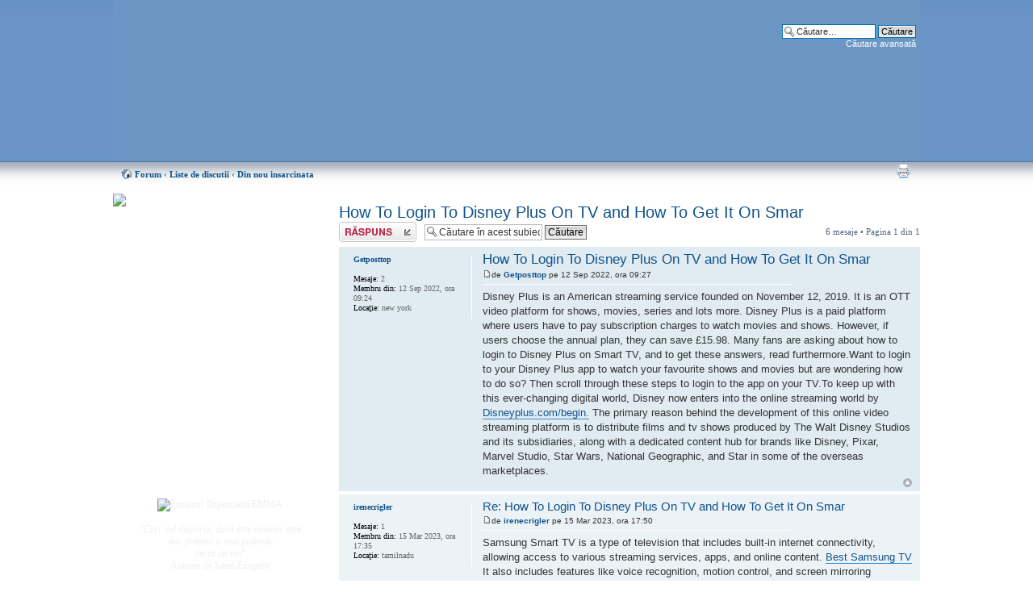

--- FILE ---
content_type: text/html; charset=UTF-8
request_url: http://www.organizatiaemma.ro/forum/viewtopic.php?f=15&p=119685&sid=5d63d6b089f4de708a25f6654505ee9a
body_size: 7619
content:
<!DOCTYPE html PUBLIC "-//W3C//DTD XHTML 1.0 Strict//EN" "http://www.w3.org/TR/xhtml1/DTD/xhtml1-strict.dtd">
<html xmlns="http://www.w3.org/1999/xhtml" dir="ltr" lang="ro" xml:lang="ro">
<head>

<meta http-equiv="content-type" content="text/html; charset=UTF-8" />
<meta http-equiv="content-style-type" content="text/css" />
<meta http-equiv="content-language" content="ro" />
<meta http-equiv="imagetoolbar" content="no" />
<meta name="resource-type" content="document" />
<meta name="distribution" content="global" />
<meta name="keywords" content="" />
<meta name="description" content="Forumul Organizatia EMMA" />
<link rel="shortcut icon" href="http://www.organizatiaemma.ro/misc/favicon.ico" type="image/x-icon" />
<link rel="icon" href="http://www.organizatiaemma.ro/misc/favicon.ico" type="image/x-icon" />

<title>Vezi subiect - How To Login To Disney Plus On TV and How To Get It On Smar |  Forumul EMMA</title>
<!--
	Based on style:   prosilver (this is the default phpBB3 style)
	Original author:  Tom Beddard ( http://www.subBlue.com/ )
-->
<script type="text/javascript">
// <![CDATA[
	var jump_page = 'Introduceţi numărul paginii la care doriţi să vă duceţi.:';
	var on_page = '1';
	var per_page = '';
	var base_url = '';
	var style_cookie = 'phpBBstyle';
	var onload_functions = new Array();
	var onunload_functions = new Array();

	
	/**
	* Find a member
	*/
	function find_username(url)
	{
		popup(url, 760, 570, '_usersearch');
		return false;
	}

	/**
	* New function for handling multiple calls to window.onload and window.unload by pentapenguin
	*/
	window.onload = function()
	{
		for (var i = 0; i < onload_functions.length; i++)
		{
			eval(onload_functions[i]);
		}
	}

	window.onunload = function()
	{
		for (var i = 0; i < onunload_functions.length; i++)
		{
			eval(onunload_functions[i]);
		}
	}

// ]]>
</script>
<script type="text/javascript" src="./styles/emma/template/styleswitcher.js"></script>
<script type="text/javascript" src="./styles/emma/template/forum_fn.js"></script>

<link href="./styles/emma/theme/print.css" rel="stylesheet" type="text/css" media="print" title="printonly" />
<link href="./style.php?sid=db8e87c51b68d7c4ab0f5a377a004fa5&amp;id=2&amp;lang=en" rel="stylesheet" type="text/css" media="screen, projection" />

<link href="./styles/emma/theme/normal.css" rel="stylesheet" type="text/css" title="A" />
<link href="./styles/emma/theme/medium.css" rel="alternate stylesheet" type="text/css" title="A+" />
<link href="./styles/emma/theme/large.css" rel="alternate stylesheet" type="text/css" title="A++" />


</head>

<body id="phpbb" class="section-viewtopic ltr">

<div id="wrap">
	<a id="top" name="top" accesskey="t"></a>
	<div id="page-header">
		<div class="headerbar">
			<div class="inner">
			<div id="site-description">
				<a href="./index.php?sid=db8e87c51b68d7c4ab0f5a377a004fa5" title="Forum" id="logo"><img src="./styles/emma/imageset/site_logo.png" width="960" height="200" alt="" title="" /></a>
				<h1>Forumul EMMA</h1>
				<p>forum de discutii</p>
				<p style="display: none;"><a href="#start_here">Treci peste conţinut</a></p>
			</div>

					<div id="search-box">
				<form action="./search.php?sid=db8e87c51b68d7c4ab0f5a377a004fa5" method="post" id="search">
				<fieldset>
					<input name="keywords" id="keywords" type="text" maxlength="128" title="Căutare după cuvinte cheie" class="inputbox search" value="Căutare…" onclick="if(this.value=='Căutare…')this.value='';" onblur="if(this.value=='')this.value='Căutare…';" /> 
					<input class="button2" value="Căutare" type="submit" /><br />
					<a href="./search.php?sid=db8e87c51b68d7c4ab0f5a377a004fa5" title="Vizualizare opţiuni căutare avansată">Căutare avansată</a> 				</fieldset>
				</form>
			</div>
		
		</div>

		

	</div>

	<a name="start_here"></a>
	<div id="page-body">
		
		 <div class="navbar">
<ul class="linklist navlinks">
 <li class="icon-home"><a href="./index.php?sid=db8e87c51b68d7c4ab0f5a377a004fa5" accesskey="h">Forum</a>  <strong>&#8249;</strong> <a href="./viewforum.php?f=4&amp;sid=db8e87c51b68d7c4ab0f5a377a004fa5">Liste de discutii</a> <strong>&#8249;</strong> <a href="./viewforum.php?f=15&amp;sid=db8e87c51b68d7c4ab0f5a377a004fa5">Din nou insarcinata</a></li>
 <li class="rightside"><a href="./viewtopic.php?f=15&amp;t=3133&amp;start=0&amp;st=0&amp;sk=t&amp;sd=a&amp;sid=db8e87c51b68d7c4ab0f5a377a004fa5&amp;view=print" title="Versiune printabilă" accesskey="p" class="print">Versiune printabilă</a></li></ul>
</div>
		
<!-- <div style="font-size:14px; margin-bottom: 20px;"><strong>TELEDON</strong>: Puteti ajuta EMMA sunand (numai) din reteaua ROMTELECOM la numerele de telefon:<br /> <strong>0900 900 301</strong> (1 euro/apel), <strong>0900 900 303</strong> (3 euro/apel)<br />
<strong>0900 900 305</strong> (5 euro/apel), <strong>0900 900 300</strong> (10 euro pe apel)<br />
<strong>Atentie: aceste numere mai sunt valabile pana pe 28 noiembrie 2009!</strong>
 </div>-->
<div id="menu"><img src="/themes/EMMA/images/menu_top.gif" alt=" " />
 <div id="menu_content">
  <div id="auth">
  
  <i><a href="/despre/ajutor">Puteti ajuta mult EMMA, <br />donand oricat de putin! Cum? <br /> Aflati AICI</a></i>
  <br /><br /><br />
  
  <ul class="menu">
   <li class="leaf"><a href="/" title="Home">Home EMMA</a></li>
   <li class="leaf"><a href="/forum/" title="Forumul EMMA">Forum</a></li>
   <li class="leaf last"><a href="/forum/chat/" title="Chatul EMMA">Chat</a></li>
  </ul>
  <div class="clear-block block block-menu">
  <h2><a href="/forum" title="Forumul EMMA">Forum</a></h2>
  </div>
  <ul class="menu">
   <li class="leaf"><a href="./search.php?search_id=active_topics&amp;sid=db8e87c51b68d7c4ab0f5a377a004fa5">Subiecte active</a></li>
   <li class="leaf"><a href="/node/408">Datele ingerasilor</a></li>
      <li class="leaf"><a href="./faq.php?sid=db8e87c51b68d7c4ab0f5a377a004fa5" title="Întrebări puse frecvent">Întrebări frecvente</a></li>
   <li class="leaf last"><a href="/forum/viewtopic.php?f=10&t=33" title="Regulamentul forumului">Regulament</a></li>
     </ul>
  
  <div class="clear-block block block-menu">
  <h2>Utilizator</h2>
  </div>
    <ul class="menu">
   <li class="leaf"><a href="./ucp.php?mode=register&amp;sid=db8e87c51b68d7c4ab0f5a377a004fa5">Înregistrare</a></li>   <li class="leaf last"><a href="./ucp.php?mode=login&amp;sid=db8e87c51b68d7c4ab0f5a377a004fa5" title="Login" accesskey="l">Login</a></li> 
  </ul>
    <!-- ul class="menu">
   <li class="leaf"><a href="/print/home" title="Printer friendly page" rel="nofollow">Printer friendly</a></li>
  </ul -->
  </div>
 </div>
   <div class="menupict">
  <img src="/sites/default/files/forum.jpg" width="120" height="98" alt="Forumul Organizatia EMMA"><br /><br />
<i>&quot;C&#259;ci, cel disp&#259;rut, dac&#259;  este venerat, este mai prezent 
    &#x219;i mai puternic<br /> dec&#226;t cel viu&quot;</i><br /> Antoine de Saint-Exupery<br /><br /><br />
<i>&quot;Poate c&#259; fiecare am venit cu o alt&#259; ambarca&#355;iune, dar acum suntem <br />cu to&#355;ii
    &#238;n aceea&#351;i barc&#259;!&quot;</i><br /> Martin Luther King Jr. <br /><br /><br />
  <i>&quot;Dac&#259; vei rosti numele copilului meu, poate c&#259; voi pl&#226;nge. Dac&#259; nu &#238;l vei
    pomeni, mi se va fr&#226;nge sufletul.&quot;</i><br /><br /><br />
  <i>&quot;Nicio talp&#259; nu este at&#226;t de mic&#259;, <br />&#238;nc&#226;t s&#259; nu lase nici o urm&#259;,<br /> 
    pe lumea asta!&quot;</i> <br /><br />
  <i>&quot;D&#259;-mi Doamne, Puterea de a accepta ceea ce nu pot schimba,<br />
    Curajul de a schimba ceea ce &#238;mi<br /> st&#259; &#238;n putin&#355;&#259;<br />
    &#350;i &#238;n&#355;elepciunea de a face<br /> diferen&#355;a &#238;ntre ele!&quot;</i>
  <br /><br />
<em>  &quot;S&#259; nu l&#259;sa&#355;i niciodat&#259; ca durerea s&#259; devin&#259;  
    mai mare dec&#226;t Iubirea&quot;</em><br />

    Robert Binder
<br />
<br />
 
<em>&quot;A-&#355;i aminti este dureros<br />

 
    A uita este imposibil!&quot; </em>
<br />
<br />
 
 
<em>&quot;Lacrimile sunt limbajul t&#259;cut al durerii&quot;. </em><br />
<br />
 
 
 
<em>&quot;Absen&#355;a sa este precum cerul, <br />
prezent&#259; pretutindeni.&quot; </em><br />
<br />
 
 
 
<em>&quot;De c&#226;te ori ne amintim de cei pleca&#355;i de l&#226;ng&#259; noi, 
    e ca &#351;i cum ne-am
    re&#238;nt&#226;lni cu ei...&quot; </em><br />
<br />
 
 
 
<em>&quot;Dac&#259; lacrimile ar putea &#238;n&#259;l&#355;a o scar&#259; 
    &#351;i amintirile o c&#259;rare, a&#351; urca &#238;n
    Rai &#351;i te-a&#351; aduce din nou acas&#259;.&quot; </em><br />
<br />
 
 
 
<em>&quot;Poate c&#259; stelele sunt de fapt ni&#351;te ferestre prin care cei dragi, ajun&#351;i<br />
    acolo Sus, ne trimit lumin&#259;, <br />ca s&#259; &#351;tim c&#259; sunt ferici&#355;i!&quot;
</em><br />
<br />
 
 
<em>&quot;&#206;n cartea vie&#355;ii, un &#238;nger a scris <br />despre na&#351;terea copilului meu. <br />Apoi,
    &#238;nchiz&#226;nd cartea, a murmurat:<br /> &quot;Prea frumos pentru acest p&#259;m&#226;nt!&quot;.</em><br /><br />
 
<em>&quot;Nu te-am &#355;inut &#238;n bra&#355;e, dar te simt<br />

    Nu ai vorbit, dar te aud<br />
    Nu te-am cunoscut, dar te iubesc.&quot;
</em><br />
<br />



  </div>
  
  
 <div id="menu_bottom"><img src="/themes/EMMA/images/menu_bottom.gif" alt=" " /></div>
</div>
<div id="fcont">
<h2><a href="./viewtopic.php?f=15&amp;t=3133&amp;start=0&amp;st=0&amp;sk=t&amp;sd=a&amp;sid=db8e87c51b68d7c4ab0f5a377a004fa5">How To Login To Disney Plus On TV and How To Get It On Smar</a></h2>
<!-- NOTE: remove the style="display: none" when you want to have the forum description on the topic body --><span style="display: none">Sarcina dupa pierderea unui copil<br /></span>
<div class="topic-actions">

	<div class="buttons">
			<div class="reply-icon"><a href="./posting.php?mode=reply&amp;f=15&amp;t=3133&amp;sid=db8e87c51b68d7c4ab0f5a377a004fa5" title="Scrie un răspuns"><span></span>Scrie un răspuns</a></div>
		</div>

			<div class="search-box">
			<form method="post" id="topic-search" action="./search.php?t=3133&amp;sid=db8e87c51b68d7c4ab0f5a377a004fa5">
			<fieldset>
				<input class="inputbox search tiny"  type="text" name="keywords" id="search_keywords" size="20" value="Căutare în acest subiect…" onclick="if(this.value=='Căutare în acest subiect…')this.value='';" onblur="if(this.value=='')this.value='Căutare în acest subiect…';" />
				<input class="button2" type="submit" value="Căutare" />
				<input type="hidden" value="3133" name="t" />
				<input type="hidden" value="msgonly" name="sf" />
			</fieldset>
			</form>
		</div>
			<div class="pagination">
			6 mesaje			 &bull; Pagina <strong>1</strong> din <strong>1</strong>		</div>
	
</div>
<div class="clear"></div>

	<div id="p118507" class="post bg2">
		<div class="inner"><span class="corners-top"><span></span></span>

		<div class="postbody">
			
			<h3 class="first"><a href="#p118507">How To Login To Disney Plus On TV and How To Get It On Smar</a></h3>
			<p class="author"><a href="./viewtopic.php?p=118507&amp;sid=db8e87c51b68d7c4ab0f5a377a004fa5#p118507"><img src="./styles/emma/imageset/icon_post_target.gif" width="11" height="9" alt="Mesaj" title="Mesaj" /></a>de <strong><a href="./memberlist.php?mode=viewprofile&amp;u=7159&amp;sid=db8e87c51b68d7c4ab0f5a377a004fa5">Getposttop</a></strong> pe 12 Sep 2022, ora 09:27 </p>
			
			
			<div class="content">Disney Plus is an American streaming service founded on November 12, 2019. It is an OTT video platform for shows, movies, series and lots more. Disney Plus is a paid platform where users have to pay subscription charges to watch movies and shows. However, if users choose the annual plan, they can save £15.98. Many fans are asking about how to login to Disney Plus on Smart TV, and to get these answers, read furthermore.Want to login to your Disney Plus app to watch your favourite shows and movies but are wondering how to do so? Then scroll through these steps to login to the app on your TV.To keep up with this ever-changing digital world, Disney now enters into the online streaming world by <a href="https://getposttop.com/disneyplus-com-begin" class="postlink">Disneyplus.com/begin.</a> The primary reason behind the development of this online video streaming platform is to distribute films and tv shows produced by The Walt Disney Studios and its subsidiaries, along with a dedicated content hub for brands like Disney, Pixar, Marvel Studio, Star Wars, National Geographic, and Star in some of the overseas marketplaces.</div>

			
		</div>

					<dl class="postprofile" id="profile118507">
			<dt>
				<a href="./memberlist.php?mode=viewprofile&amp;u=7159&amp;sid=db8e87c51b68d7c4ab0f5a377a004fa5">Getposttop</a>			</dt>

			
		<dd>&nbsp;</dd>

		<dd><strong>Mesaje:</strong> 2</dd><dd><strong>Membru din:</strong> 12 Sep 2022, ora 09:24</dd><dd><strong>Locaţie:</strong> new york</dd>
		</dl>
	
		<div class="back2top"><a href="#wrap" class="top" title="Sus">Sus</a></div>

		<span class="corners-bottom"><span></span></span></div>
	</div>

	<hr class="divider" />
	<div id="p119685" class="post bg1">
		<div class="inner"><span class="corners-top"><span></span></span>

		<div class="postbody">
			
			<h3 ><a href="#p119685">Re: How To Login To Disney Plus On TV and How To Get It On Smar</a></h3>
			<p class="author"><a href="./viewtopic.php?p=119685&amp;sid=db8e87c51b68d7c4ab0f5a377a004fa5#p119685"><img src="./styles/emma/imageset/icon_post_target.gif" width="11" height="9" alt="Mesaj" title="Mesaj" /></a>de <strong><a href="./memberlist.php?mode=viewprofile&amp;u=7482&amp;sid=db8e87c51b68d7c4ab0f5a377a004fa5">irenecrigler</a></strong> pe 15 Mar 2023, ora 17:50 </p>
			
			
			<div class="content">Samsung Smart TV is a type of television that includes built-in internet connectivity, allowing access to various streaming services, apps, and online content. <a href="https://smarttvassist.com" class="postlink">Best Samsung TV</a> It also includes features like voice recognition, motion control, and screen mirroring capabilities. Samsung Smart TVs come in a range of sizes and resolutions, from HD to 8K.</div>

			
		</div>

					<dl class="postprofile" id="profile119685">
			<dt>
				<a href="./memberlist.php?mode=viewprofile&amp;u=7482&amp;sid=db8e87c51b68d7c4ab0f5a377a004fa5">irenecrigler</a>			</dt>

			
		<dd>&nbsp;</dd>

		<dd><strong>Mesaje:</strong> 1</dd><dd><strong>Membru din:</strong> 15 Mar 2023, ora 17:35</dd><dd><strong>Locaţie:</strong> tamilnadu</dd>
		</dl>
	
		<div class="back2top"><a href="#wrap" class="top" title="Sus">Sus</a></div>

		<span class="corners-bottom"><span></span></span></div>
	</div>

	<hr class="divider" />
	<div id="p119806" class="post bg2">
		<div class="inner"><span class="corners-top"><span></span></span>

		<div class="postbody">
			
			<h3 ><a href="#p119806">Re: How To Login To Disney Plus On TV and How To Get It On Smar</a></h3>
			<p class="author"><a href="./viewtopic.php?p=119806&amp;sid=db8e87c51b68d7c4ab0f5a377a004fa5#p119806"><img src="./styles/emma/imageset/icon_post_target.gif" width="11" height="9" alt="Mesaj" title="Mesaj" /></a>de <strong><a href="./memberlist.php?mode=viewprofile&amp;u=7533&amp;sid=db8e87c51b68d7c4ab0f5a377a004fa5">Topexamhelp</a></strong> pe 17 Apr 2023, ora 11:14 </p>
			
			
			<div class="content"><a href="https://topexamhelp.com/" class="postlink">Top Exam Help</a> is an online platform that offers top-notch academic assistance to students worldwide. Whether you need help with homework assignments, research papers, or exam preparation, Topexamhelp.com is here to support you every step of the way.</div>

			
		</div>

					<dl class="postprofile" id="profile119806">
			<dt>
				<a href="./memberlist.php?mode=viewprofile&amp;u=7533&amp;sid=db8e87c51b68d7c4ab0f5a377a004fa5">Topexamhelp</a>			</dt>

			
		<dd>&nbsp;</dd>

		<dd><strong>Mesaje:</strong> 1</dd><dd><strong>Membru din:</strong> 17 Apr 2023, ora 11:13</dd><dd><strong>Locaţie:</strong> united states</dd>
		</dl>
	
		<div class="back2top"><a href="#wrap" class="top" title="Sus">Sus</a></div>

		<span class="corners-bottom"><span></span></span></div>
	</div>

	<hr class="divider" />
	<div id="p120136" class="post bg1">
		<div class="inner"><span class="corners-top"><span></span></span>

		<div class="postbody">
			
			<h3 ><a href="#p120136">Re: How To Login To Disney Plus On TV and How To Get It On Smar</a></h3>
			<p class="author"><a href="./viewtopic.php?p=120136&amp;sid=db8e87c51b68d7c4ab0f5a377a004fa5#p120136"><img src="./styles/emma/imageset/icon_post_target.gif" width="11" height="9" alt="Mesaj" title="Mesaj" /></a>de <strong><a href="./memberlist.php?mode=viewprofile&amp;u=7606&amp;sid=db8e87c51b68d7c4ab0f5a377a004fa5">ankitaa</a></strong> pe 14 Iun 2023, ora 13:01 </p>
			
			
			<div class="content">The looks and behavior of <a href="https://www.juliegoaescorts.net.in/" class="postlink">Goa Escorts</a> make them stand alone from the crowd. They are elegant, well-behaved ladies from good backgrounds. They like to make some extra bucks by doing what they are amazing at. All people who have spent time with these divas know that they are amazing at giving sexual ecstasy</div>

			
		</div>

					<dl class="postprofile" id="profile120136">
			<dt>
				<a href="./memberlist.php?mode=viewprofile&amp;u=7606&amp;sid=db8e87c51b68d7c4ab0f5a377a004fa5">ankitaa</a>			</dt>

			
		<dd>&nbsp;</dd>

		<dd><strong>Mesaje:</strong> 17</dd><dd><strong>Membru din:</strong> 24 Mai 2023, ora 07:13</dd><dd><strong>Locaţie:</strong> goa, panji</dd>
		</dl>
	
		<div class="back2top"><a href="#wrap" class="top" title="Sus">Sus</a></div>

		<span class="corners-bottom"><span></span></span></div>
	</div>

	<hr class="divider" />
	<div id="p121250" class="post bg2">
		<div class="inner"><span class="corners-top"><span></span></span>

		<div class="postbody">
			
			<h3 ><a href="#p121250">Re: How To Login To Disney Plus On TV and How To Get It On Smar</a></h3>
			<p class="author"><a href="./viewtopic.php?p=121250&amp;sid=db8e87c51b68d7c4ab0f5a377a004fa5#p121250"><img src="./styles/emma/imageset/icon_post_target.gif" width="11" height="9" alt="Mesaj" title="Mesaj" /></a>de <strong><a href="./memberlist.php?mode=viewprofile&amp;u=8003&amp;sid=db8e87c51b68d7c4ab0f5a377a004fa5">mia69</a></strong> pe 18 Aug 2023, ora 10:01 </p>
			
			
			<div class="content"><a href="https://in.empirescort.com/" class="postlink">Unlimited Sexual Pleasure in India</a><br /><a href="https://in.empirescort.com/call-girls/kerala-region/" class="postlink">CALL GIRLS IN KERALA - KERALA INDIPENDENT ESCORT</a><br /><a href="https://in.empirescort.com/call-girls/delhi-region/" class="postlink">CALL GIRLS IN DELHI - DELHI INDIPENDENT ESCORT</a><br /><a href="https://in.empirescort.com/call-girls/chennai/" class="postlink">ESCORTS IN CHENNAI  VIP LOW PRICE CALL GIRL SERVICE AVAILABLE</a><br /><a href="https://in.empirescort.com/call-girls/erode/" class="postlink">CALL GIRLS IN ERODE - ERODE INDIPENDENT ESCORT</a><br /><a href="https://in.empirescort.com/call-girls/kanchipuram/" class="postlink">CALL GIRLS IN KANCHIPURAM - KANCHIPURAM INDIPENDENT ESCORT</a><br /><a href="https://in.empirescort.com/call-girls/madurai/" class="postlink">CALL GIRLS IN MADURAI - MADURAI INDIPENDENT ESCORT</a><br /><a href="https://in.empirescort.com/call-girls/salem/" class="postlink">CALL GIRLS IN SALEM - SALEM INDIPENDENT ESCORT</a><br /><a href="https://in.empirescort.com/call-girls/bathinda/" class="postlink">CALL GIRLS IN BATHINDA - BATHINDA INDIPENDENT ESCORT</a><br /><a href="https://in.empirescort.com/call-girls/moga/" class="postlink">CALL GIRLS IN MOGA - MOGA INDIPENDENT ESCORT</a></div>

			<div id="sig121250" class="signature"><a href="https://in.empirescort.com/call-girls/coimbatore/" class="postlink">SEXY DATING SERVICE CALL GIRLS SHORT TIME INCALL OUTCALL DIRECT HOME SERVICES  IN COIMBATORE</a>  <a href="https://in.empirescort.com/call-girls/coimbatore/" class="postlink">COIMBATORE LOW PRICE HIGH PROFILE INDEPENDENT CALL GIRL SERVICE AVAILABLE ANYTIME</a></div>
		</div>

					<dl class="postprofile" id="profile121250">
			<dt>
				<a href="./memberlist.php?mode=viewprofile&amp;u=8003&amp;sid=db8e87c51b68d7c4ab0f5a377a004fa5">mia69</a>			</dt>

			
		<dd>&nbsp;</dd>

		<dd><strong>Mesaje:</strong> 8</dd><dd><strong>Membru din:</strong> 18 Aug 2023, ora 09:17</dd><dd><strong>Locaţie:</strong> india ahmedabad</dd>			<dd>
				<ul class="profile-icons">
					<li class="web-icon"><a href="https://in.empirescort.com/call-girls/coimbatore/" title="WWW: https://in.empirescort.com/call-girls/coimbatore/"><span>Site web</span></a></li>				</ul>
			</dd>
		
		</dl>
	
		<div class="back2top"><a href="#wrap" class="top" title="Sus">Sus</a></div>

		<span class="corners-bottom"><span></span></span></div>
	</div>

	<hr class="divider" />
	<div id="p122336" class="post bg1">
		<div class="inner"><span class="corners-top"><span></span></span>

		<div class="postbody">
			
			<h3 ><a href="#p122336">Re: How To Login To Disney Plus On TV and How To Get It On Smar</a></h3>
			<p class="author"><a href="./viewtopic.php?p=122336&amp;sid=db8e87c51b68d7c4ab0f5a377a004fa5#p122336"><img src="./styles/emma/imageset/icon_post_target.gif" width="11" height="9" alt="Mesaj" title="Mesaj" /></a>de <strong><a href="./memberlist.php?mode=viewprofile&amp;u=7601&amp;sid=db8e87c51b68d7c4ab0f5a377a004fa5">preetiroy</a></strong> pe 25 Sep 2023, ora 08:51 </p>
			
			
			<div class="content">Our organization maintains the Delhi escort service, in India in every state of the nation. You would never be away from us while we are struggling for enhancing our services to the next level. We are enlarging so that every guy could reach us without doing a lot of effort.<br /><a href="https://www.jyotirawat.in/delhi-call-girls.html" class="postlink">Call Girls in Delhi</a> <br /><a href="https://www.jannatzubair.in/delhi-call-girls.html" class="postlink">Delhi Escorts</a> <br /><a href="https://www.escortgoa.com/delhi-escorts.html" class="postlink">Escorts in Delhi</a> <br /><a href="https://www.goacallgirl.com/delhi-escorts.html" class="postlink">Delhi Escorts Service</a> <br /><a href="https://www.taniaescorts.in/delhi-call-girls.html" class="postlink">Delhi Call Girls</a></div>

			
		</div>

					<dl class="postprofile" id="profile122336">
			<dt>
				<a href="./memberlist.php?mode=viewprofile&amp;u=7601&amp;sid=db8e87c51b68d7c4ab0f5a377a004fa5">preetiroy</a>			</dt>

			
		<dd>&nbsp;</dd>

		<dd><strong>Mesaje:</strong> 20</dd><dd><strong>Membru din:</strong> 19 Mai 2023, ora 09:54</dd><dd><strong>Locaţie:</strong> india delhi</dd>
		</dl>
	
		<div class="back2top"><a href="#wrap" class="top" title="Sus">Sus</a></div>

		<span class="corners-bottom"><span></span></span></div>
	</div>

	<hr class="divider" />
	<form id="viewtopic" method="post" action="./viewtopic.php?f=15&amp;t=3133&amp;start=0&amp;sid=db8e87c51b68d7c4ab0f5a377a004fa5">

	<fieldset class="display-options" style="margin-top: 0; ">
				<label>Afişează mesajele de la anteriorul: <select name="st" id="st"><option value="0" selected="selected">Toate mesajele</option><option value="1">1 zi</option><option value="7">7 zile</option><option value="14">2 săptămâni</option><option value="30">1 lună</option><option value="90">3 luni</option><option value="180">6 luni</option><option value="365">1 an</option></select></label>
		<label>Sortează după <select name="sk" id="sk"><option value="a">Autor</option><option value="t" selected="selected">Data mesajului</option><option value="s">Subiect</option></select></label><br />
		<label><select name="sd" id="sd"><option value="a" selected="selected">Crescător</option><option value="d">Descrescător</option></select></label> <input type="submit" name="sort" value="Du-te" class="button2" />
	</fieldset>

	</form>
	<hr />

<div class="topic-actions">
	<div class="buttons">
			<div class="reply-icon"><a href="./posting.php?mode=reply&amp;f=15&amp;t=3133&amp;sid=db8e87c51b68d7c4ab0f5a377a004fa5" title="Scrie un răspuns"><span></span>Scrie un răspuns</a></div>
		</div>

			<div class="pagination">
			6 mesaje			 &bull; Pagina <strong>1</strong> din <strong>1</strong>		</div>
	</div>

	<form method="post" id="jumpbox" action="./viewforum.php?sid=db8e87c51b68d7c4ab0f5a377a004fa5" onsubmit="if(document.jumpbox.f.value == -1){return false;}">

			<fieldset class="jumpbox">
				<label for="f" accesskey="j">Mergi la:</label>
			<select name="f" id="f" onchange="if(this.options[this.selectedIndex].value != -1){ document.forms['jumpbox'].submit() }">
							<option value="-1">Selectaţi un forum</option>
			<option value="-1">------------------</option>				<option value="4">Liste de discutii</option>
							<option value="27">&nbsp; &nbsp;Grupuri de suport</option>
							<option value="12">&nbsp; &nbsp;&nbsp; &nbsp;Pentru Mamele de Ingeri</option>
							<option value="20">&nbsp; &nbsp;&nbsp; &nbsp;Pentru Tatii de Ingeri</option>
							<option value="32">&nbsp; &nbsp;&nbsp; &nbsp;Pentru bunici</option>
							<option value="17">&nbsp; &nbsp;&nbsp; &nbsp;Pentru membrii de familie</option>
							<option value="16">&nbsp; &nbsp;&nbsp; &nbsp;Pentru apropiatii parintilor de ingeri</option>
							<option value="13">&nbsp; &nbsp;&nbsp; &nbsp;Pentru familiile indoliate</option>
							<option value="21">&nbsp; &nbsp;&nbsp; &nbsp;Copii cu nevoi speciale</option>
							<option value="25">&nbsp; &nbsp;&nbsp; &nbsp;Diagnostic fatal in timpul sarcinii</option>
							<option value="24">&nbsp; &nbsp;&nbsp; &nbsp;Infertilitatea</option>
							<option value="37">&nbsp; &nbsp;Noi alaturi de Voi</option>
							<option value="15" selected="selected">&nbsp; &nbsp;Din nou insarcinata</option>
							<option value="33">&nbsp; &nbsp;Informatii utile</option>
							<option value="36">&nbsp; &nbsp;Religie, spiritualitate, paranormal</option>
							<option value="8">&nbsp; &nbsp;Generale</option>
							<option value="26">&nbsp; &nbsp;Inspiratie si Creativitate</option>
							<option value="34">&nbsp; &nbsp;Felicitari, urari, comemorari</option>
							<option value="11">&nbsp; &nbsp;Sondaje de opinie</option>
							<option value="5">Organizatia EMMA</option>
							<option value="38">&nbsp; &nbsp;In memoria ingerasilor</option>
							<option value="9">&nbsp; &nbsp;Anunturi</option>
							<option value="22">&nbsp; &nbsp;Sustine E.M.M.A.</option>
							<option value="6">&nbsp; &nbsp;Evenimente</option>
							<option value="31">&nbsp; &nbsp;Aparitii Media</option>
							<option value="10">&nbsp; &nbsp;Intrebari frecvente</option>
							<option value="14">&nbsp; &nbsp;Propune o sectiune noua</option>
							<option value="29">&nbsp; &nbsp;Probleme tehnice</option>
						</select>
			<input type="submit" value="Du-te" class="button2" />
		</fieldset>
	</form>

</div><!-- fcont -->	</div>
</div>
</div>
<div id="page-footer">
	<div class="copyright"><a href="http://WebDesignEssence.com">Web Design Essence</a> | <a href="http://www.phpbb.com/">phpBB</a> | <a href="http://www.phpbb.ro/">phpBB.ro</a>
			</div>
</div>
<div>
	<a id="bottom" name="bottom" accesskey="z"></a>
	</div>
</body>
</html>